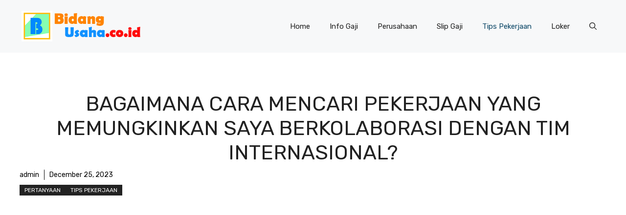

--- FILE ---
content_type: text/html; charset=utf-8
request_url: https://www.google.com/recaptcha/api2/aframe
body_size: 137
content:
<!DOCTYPE HTML><html><head><meta http-equiv="content-type" content="text/html; charset=UTF-8"></head><body><script nonce="mJMTsRLO0Aj1BhULR90G0w">/** Anti-fraud and anti-abuse applications only. See google.com/recaptcha */ try{var clients={'sodar':'https://pagead2.googlesyndication.com/pagead/sodar?'};window.addEventListener("message",function(a){try{if(a.source===window.parent){var b=JSON.parse(a.data);var c=clients[b['id']];if(c){var d=document.createElement('img');d.src=c+b['params']+'&rc='+(localStorage.getItem("rc::a")?sessionStorage.getItem("rc::b"):"");window.document.body.appendChild(d);sessionStorage.setItem("rc::e",parseInt(sessionStorage.getItem("rc::e")||0)+1);localStorage.setItem("rc::h",'1768739979649');}}}catch(b){}});window.parent.postMessage("_grecaptcha_ready", "*");}catch(b){}</script></body></html>